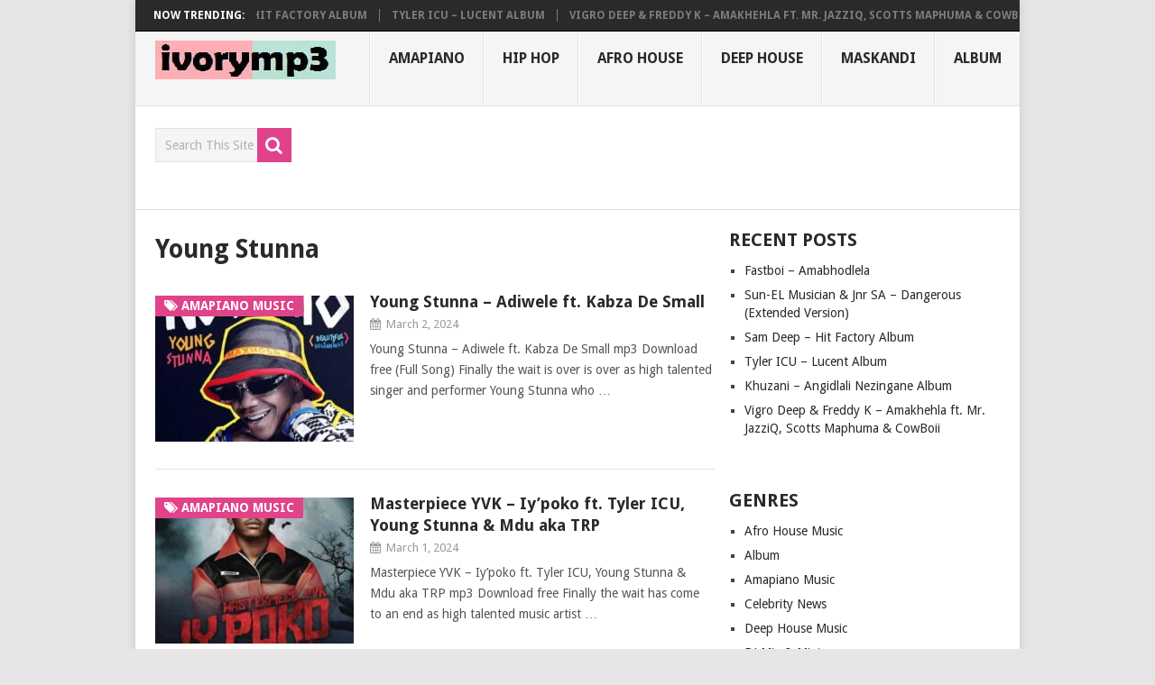

--- FILE ---
content_type: text/html; charset=UTF-8
request_url: https://ivorymp3.com/tag/young-stunna/page/7/
body_size: 13296
content:
<!DOCTYPE html>
<html class="no-js" lang="en-US" prefix="og: https://ogp.me/ns#">
<head>
	<meta charset="UTF-8">
	<!-- Always force latest IE rendering engine (even in intranet) & Chrome Frame -->
	<!--[if IE ]>
	<meta http-equiv="X-UA-Compatible" content="IE=edge,chrome=1">
	<![endif]-->
	<link rel="profile" href="http://gmpg.org/xfn/11" />
	
                    <link rel="icon" href="https://ivorymp3.com/wp-content/uploads/2020/01/ivorymp3.jpg" type="image/x-icon" />
        
                    <!-- IE10 Tile.-->
            <meta name="msapplication-TileColor" content="#FFFFFF">
            <meta name="msapplication-TileImage" content="https://ivorymp3.com/wp-content/uploads/2020/01/ivorymp3.jpg">
        
                    <!--iOS/android/handheld specific -->
            <link rel="apple-touch-icon-precomposed" href="https://ivorymp3.com/wp-content/uploads/2020/01/ivorymp3.jpg" />
        
                    <meta name="viewport" content="width=device-width, initial-scale=1">
            <meta name="apple-mobile-web-app-capable" content="yes">
            <meta name="apple-mobile-web-app-status-bar-style" content="black">
        
                            	<link rel="pingback" href="https://ivorymp3.com/xmlrpc.php" />
	<script type="text/javascript">
/* <![CDATA[ */
window.JetpackScriptData = {"site":{"icon":"https://i0.wp.com/ivorymp3.com/wp-content/uploads/2020/01/cropped-ivorymp3.jpg?w=64\u0026ssl=1","title":"ivoryMP3","host":"unknown","is_wpcom_platform":false}};
/* ]]> */
</script>
	<style>img:is([sizes="auto" i], [sizes^="auto," i]) { contain-intrinsic-size: 3000px 1500px }</style>
	<script type="text/javascript">document.documentElement.className = document.documentElement.className.replace( /\bno-js\b/,'js' );</script>
<!-- Search Engine Optimization by Rank Math - https://rankmath.com/ -->
<title>Young Stunna New Songs, Album 2025 MP3 Download | Page 7 of 11</title>
<meta name="description" content="Latest Young Stunna 2025 New songs and album mp3 download, News, Events, Shows and more in all genre"/>
<meta name="robots" content="follow, noindex"/>
<meta property="og:locale" content="en_US" />
<meta property="og:type" content="article" />
<meta property="og:title" content="Young Stunna New Songs, Album 2025 MP3 Download | Page 7 of 11" />
<meta property="og:description" content="Latest Young Stunna 2025 New songs and album mp3 download, News, Events, Shows and more in all genre" />
<meta property="og:url" content="https://ivorymp3.com/tag/young-stunna/page/7/" />
<meta property="og:site_name" content="ivoryMP3" />
<meta property="article:publisher" content="https://www.facebook.com/ivorymp3/" />
<meta property="og:image" content="https://ivorymp3.com/wp-content/uploads/2020/01/ivorymp3.jpg" />
<meta property="og:image:secure_url" content="https://ivorymp3.com/wp-content/uploads/2020/01/ivorymp3.jpg" />
<meta property="og:image:width" content="500" />
<meta property="og:image:height" content="500" />
<meta property="og:image:alt" content="ivorymp3 logo" />
<meta property="og:image:type" content="image/jpeg" />
<meta name="twitter:card" content="summary_large_image" />
<meta name="twitter:title" content="Young Stunna New Songs, Album 2025 MP3 Download | Page 7 of 11" />
<meta name="twitter:description" content="Latest Young Stunna 2025 New songs and album mp3 download, News, Events, Shows and more in all genre" />
<meta name="twitter:site" content="@ivorymp3media" />
<meta name="twitter:image" content="https://ivorymp3.com/wp-content/uploads/2020/01/ivorymp3.jpg" />
<meta name="twitter:label1" content="Posts" />
<meta name="twitter:data1" content="109" />
<script type="application/ld+json" class="rank-math-schema">{"@context":"https://schema.org","@graph":[{"@type":"Organization","@id":"https://ivorymp3.com/#organization","name":"ivorymp3","url":"https://ivorymp3.com","sameAs":["https://www.facebook.com/ivorymp3/","https://twitter.com/ivorymp3media"],"email":"ivorymp3@gmail.com","logo":{"@type":"ImageObject","@id":"https://ivorymp3.com/#logo","url":"https://ivorymp3.com/wp-content/uploads/2020/01/ivorymp3.jpg","contentUrl":"https://ivorymp3.com/wp-content/uploads/2020/01/ivorymp3.jpg","caption":"ivoryMP3","inLanguage":"en-US","width":"500","height":"500"}},{"@type":"WebSite","@id":"https://ivorymp3.com/#website","url":"https://ivorymp3.com","name":"ivoryMP3","publisher":{"@id":"https://ivorymp3.com/#organization"},"inLanguage":"en-US"},{"@type":"CollectionPage","@id":"https://ivorymp3.com/tag/young-stunna/page/7/#webpage","url":"https://ivorymp3.com/tag/young-stunna/page/7/","name":"Young Stunna New Songs, Album 2025 MP3 Download | Page 7 of 11","isPartOf":{"@id":"https://ivorymp3.com/#website"},"inLanguage":"en-US"}]}</script>
<!-- /Rank Math WordPress SEO plugin -->

<link rel='dns-prefetch' href='//stats.wp.com' />
<link rel="alternate" type="application/rss+xml" title="ivoryMP3 &raquo; Feed" href="https://ivorymp3.com/feed/" />
<link rel="alternate" type="application/rss+xml" title="ivoryMP3 &raquo; Comments Feed" href="https://ivorymp3.com/comments/feed/" />
<link rel="alternate" type="application/rss+xml" title="ivoryMP3 &raquo; Young Stunna Tag Feed" href="https://ivorymp3.com/tag/young-stunna/feed/" />
<link rel='stylesheet' id='wp-block-library-css' href='https://ivorymp3.com/wp-includes/css/dist/block-library/style.min.css' type='text/css' media='all' />
<style id='classic-theme-styles-inline-css' type='text/css'>
/*! This file is auto-generated */
.wp-block-button__link{color:#fff;background-color:#32373c;border-radius:9999px;box-shadow:none;text-decoration:none;padding:calc(.667em + 2px) calc(1.333em + 2px);font-size:1.125em}.wp-block-file__button{background:#32373c;color:#fff;text-decoration:none}
</style>
<link rel='stylesheet' id='mediaelement-css' href='https://ivorymp3.com/wp-includes/js/mediaelement/mediaelementplayer-legacy.min.css' type='text/css' media='all' />
<link rel='stylesheet' id='wp-mediaelement-css' href='https://ivorymp3.com/wp-includes/js/mediaelement/wp-mediaelement.min.css' type='text/css' media='all' />
<style id='jetpack-sharing-buttons-style-inline-css' type='text/css'>
.jetpack-sharing-buttons__services-list{display:flex;flex-direction:row;flex-wrap:wrap;gap:0;list-style-type:none;margin:5px;padding:0}.jetpack-sharing-buttons__services-list.has-small-icon-size{font-size:12px}.jetpack-sharing-buttons__services-list.has-normal-icon-size{font-size:16px}.jetpack-sharing-buttons__services-list.has-large-icon-size{font-size:24px}.jetpack-sharing-buttons__services-list.has-huge-icon-size{font-size:36px}@media print{.jetpack-sharing-buttons__services-list{display:none!important}}.editor-styles-wrapper .wp-block-jetpack-sharing-buttons{gap:0;padding-inline-start:0}ul.jetpack-sharing-buttons__services-list.has-background{padding:1.25em 2.375em}
</style>
<style id='global-styles-inline-css' type='text/css'>
:root{--wp--preset--aspect-ratio--square: 1;--wp--preset--aspect-ratio--4-3: 4/3;--wp--preset--aspect-ratio--3-4: 3/4;--wp--preset--aspect-ratio--3-2: 3/2;--wp--preset--aspect-ratio--2-3: 2/3;--wp--preset--aspect-ratio--16-9: 16/9;--wp--preset--aspect-ratio--9-16: 9/16;--wp--preset--color--black: #000000;--wp--preset--color--cyan-bluish-gray: #abb8c3;--wp--preset--color--white: #ffffff;--wp--preset--color--pale-pink: #f78da7;--wp--preset--color--vivid-red: #cf2e2e;--wp--preset--color--luminous-vivid-orange: #ff6900;--wp--preset--color--luminous-vivid-amber: #fcb900;--wp--preset--color--light-green-cyan: #7bdcb5;--wp--preset--color--vivid-green-cyan: #00d084;--wp--preset--color--pale-cyan-blue: #8ed1fc;--wp--preset--color--vivid-cyan-blue: #0693e3;--wp--preset--color--vivid-purple: #9b51e0;--wp--preset--gradient--vivid-cyan-blue-to-vivid-purple: linear-gradient(135deg,rgba(6,147,227,1) 0%,rgb(155,81,224) 100%);--wp--preset--gradient--light-green-cyan-to-vivid-green-cyan: linear-gradient(135deg,rgb(122,220,180) 0%,rgb(0,208,130) 100%);--wp--preset--gradient--luminous-vivid-amber-to-luminous-vivid-orange: linear-gradient(135deg,rgba(252,185,0,1) 0%,rgba(255,105,0,1) 100%);--wp--preset--gradient--luminous-vivid-orange-to-vivid-red: linear-gradient(135deg,rgba(255,105,0,1) 0%,rgb(207,46,46) 100%);--wp--preset--gradient--very-light-gray-to-cyan-bluish-gray: linear-gradient(135deg,rgb(238,238,238) 0%,rgb(169,184,195) 100%);--wp--preset--gradient--cool-to-warm-spectrum: linear-gradient(135deg,rgb(74,234,220) 0%,rgb(151,120,209) 20%,rgb(207,42,186) 40%,rgb(238,44,130) 60%,rgb(251,105,98) 80%,rgb(254,248,76) 100%);--wp--preset--gradient--blush-light-purple: linear-gradient(135deg,rgb(255,206,236) 0%,rgb(152,150,240) 100%);--wp--preset--gradient--blush-bordeaux: linear-gradient(135deg,rgb(254,205,165) 0%,rgb(254,45,45) 50%,rgb(107,0,62) 100%);--wp--preset--gradient--luminous-dusk: linear-gradient(135deg,rgb(255,203,112) 0%,rgb(199,81,192) 50%,rgb(65,88,208) 100%);--wp--preset--gradient--pale-ocean: linear-gradient(135deg,rgb(255,245,203) 0%,rgb(182,227,212) 50%,rgb(51,167,181) 100%);--wp--preset--gradient--electric-grass: linear-gradient(135deg,rgb(202,248,128) 0%,rgb(113,206,126) 100%);--wp--preset--gradient--midnight: linear-gradient(135deg,rgb(2,3,129) 0%,rgb(40,116,252) 100%);--wp--preset--font-size--small: 13px;--wp--preset--font-size--medium: 20px;--wp--preset--font-size--large: 36px;--wp--preset--font-size--x-large: 42px;--wp--preset--spacing--20: 0.44rem;--wp--preset--spacing--30: 0.67rem;--wp--preset--spacing--40: 1rem;--wp--preset--spacing--50: 1.5rem;--wp--preset--spacing--60: 2.25rem;--wp--preset--spacing--70: 3.38rem;--wp--preset--spacing--80: 5.06rem;--wp--preset--shadow--natural: 6px 6px 9px rgba(0, 0, 0, 0.2);--wp--preset--shadow--deep: 12px 12px 50px rgba(0, 0, 0, 0.4);--wp--preset--shadow--sharp: 6px 6px 0px rgba(0, 0, 0, 0.2);--wp--preset--shadow--outlined: 6px 6px 0px -3px rgba(255, 255, 255, 1), 6px 6px rgba(0, 0, 0, 1);--wp--preset--shadow--crisp: 6px 6px 0px rgba(0, 0, 0, 1);}:where(.is-layout-flex){gap: 0.5em;}:where(.is-layout-grid){gap: 0.5em;}body .is-layout-flex{display: flex;}.is-layout-flex{flex-wrap: wrap;align-items: center;}.is-layout-flex > :is(*, div){margin: 0;}body .is-layout-grid{display: grid;}.is-layout-grid > :is(*, div){margin: 0;}:where(.wp-block-columns.is-layout-flex){gap: 2em;}:where(.wp-block-columns.is-layout-grid){gap: 2em;}:where(.wp-block-post-template.is-layout-flex){gap: 1.25em;}:where(.wp-block-post-template.is-layout-grid){gap: 1.25em;}.has-black-color{color: var(--wp--preset--color--black) !important;}.has-cyan-bluish-gray-color{color: var(--wp--preset--color--cyan-bluish-gray) !important;}.has-white-color{color: var(--wp--preset--color--white) !important;}.has-pale-pink-color{color: var(--wp--preset--color--pale-pink) !important;}.has-vivid-red-color{color: var(--wp--preset--color--vivid-red) !important;}.has-luminous-vivid-orange-color{color: var(--wp--preset--color--luminous-vivid-orange) !important;}.has-luminous-vivid-amber-color{color: var(--wp--preset--color--luminous-vivid-amber) !important;}.has-light-green-cyan-color{color: var(--wp--preset--color--light-green-cyan) !important;}.has-vivid-green-cyan-color{color: var(--wp--preset--color--vivid-green-cyan) !important;}.has-pale-cyan-blue-color{color: var(--wp--preset--color--pale-cyan-blue) !important;}.has-vivid-cyan-blue-color{color: var(--wp--preset--color--vivid-cyan-blue) !important;}.has-vivid-purple-color{color: var(--wp--preset--color--vivid-purple) !important;}.has-black-background-color{background-color: var(--wp--preset--color--black) !important;}.has-cyan-bluish-gray-background-color{background-color: var(--wp--preset--color--cyan-bluish-gray) !important;}.has-white-background-color{background-color: var(--wp--preset--color--white) !important;}.has-pale-pink-background-color{background-color: var(--wp--preset--color--pale-pink) !important;}.has-vivid-red-background-color{background-color: var(--wp--preset--color--vivid-red) !important;}.has-luminous-vivid-orange-background-color{background-color: var(--wp--preset--color--luminous-vivid-orange) !important;}.has-luminous-vivid-amber-background-color{background-color: var(--wp--preset--color--luminous-vivid-amber) !important;}.has-light-green-cyan-background-color{background-color: var(--wp--preset--color--light-green-cyan) !important;}.has-vivid-green-cyan-background-color{background-color: var(--wp--preset--color--vivid-green-cyan) !important;}.has-pale-cyan-blue-background-color{background-color: var(--wp--preset--color--pale-cyan-blue) !important;}.has-vivid-cyan-blue-background-color{background-color: var(--wp--preset--color--vivid-cyan-blue) !important;}.has-vivid-purple-background-color{background-color: var(--wp--preset--color--vivid-purple) !important;}.has-black-border-color{border-color: var(--wp--preset--color--black) !important;}.has-cyan-bluish-gray-border-color{border-color: var(--wp--preset--color--cyan-bluish-gray) !important;}.has-white-border-color{border-color: var(--wp--preset--color--white) !important;}.has-pale-pink-border-color{border-color: var(--wp--preset--color--pale-pink) !important;}.has-vivid-red-border-color{border-color: var(--wp--preset--color--vivid-red) !important;}.has-luminous-vivid-orange-border-color{border-color: var(--wp--preset--color--luminous-vivid-orange) !important;}.has-luminous-vivid-amber-border-color{border-color: var(--wp--preset--color--luminous-vivid-amber) !important;}.has-light-green-cyan-border-color{border-color: var(--wp--preset--color--light-green-cyan) !important;}.has-vivid-green-cyan-border-color{border-color: var(--wp--preset--color--vivid-green-cyan) !important;}.has-pale-cyan-blue-border-color{border-color: var(--wp--preset--color--pale-cyan-blue) !important;}.has-vivid-cyan-blue-border-color{border-color: var(--wp--preset--color--vivid-cyan-blue) !important;}.has-vivid-purple-border-color{border-color: var(--wp--preset--color--vivid-purple) !important;}.has-vivid-cyan-blue-to-vivid-purple-gradient-background{background: var(--wp--preset--gradient--vivid-cyan-blue-to-vivid-purple) !important;}.has-light-green-cyan-to-vivid-green-cyan-gradient-background{background: var(--wp--preset--gradient--light-green-cyan-to-vivid-green-cyan) !important;}.has-luminous-vivid-amber-to-luminous-vivid-orange-gradient-background{background: var(--wp--preset--gradient--luminous-vivid-amber-to-luminous-vivid-orange) !important;}.has-luminous-vivid-orange-to-vivid-red-gradient-background{background: var(--wp--preset--gradient--luminous-vivid-orange-to-vivid-red) !important;}.has-very-light-gray-to-cyan-bluish-gray-gradient-background{background: var(--wp--preset--gradient--very-light-gray-to-cyan-bluish-gray) !important;}.has-cool-to-warm-spectrum-gradient-background{background: var(--wp--preset--gradient--cool-to-warm-spectrum) !important;}.has-blush-light-purple-gradient-background{background: var(--wp--preset--gradient--blush-light-purple) !important;}.has-blush-bordeaux-gradient-background{background: var(--wp--preset--gradient--blush-bordeaux) !important;}.has-luminous-dusk-gradient-background{background: var(--wp--preset--gradient--luminous-dusk) !important;}.has-pale-ocean-gradient-background{background: var(--wp--preset--gradient--pale-ocean) !important;}.has-electric-grass-gradient-background{background: var(--wp--preset--gradient--electric-grass) !important;}.has-midnight-gradient-background{background: var(--wp--preset--gradient--midnight) !important;}.has-small-font-size{font-size: var(--wp--preset--font-size--small) !important;}.has-medium-font-size{font-size: var(--wp--preset--font-size--medium) !important;}.has-large-font-size{font-size: var(--wp--preset--font-size--large) !important;}.has-x-large-font-size{font-size: var(--wp--preset--font-size--x-large) !important;}
:where(.wp-block-post-template.is-layout-flex){gap: 1.25em;}:where(.wp-block-post-template.is-layout-grid){gap: 1.25em;}
:where(.wp-block-columns.is-layout-flex){gap: 2em;}:where(.wp-block-columns.is-layout-grid){gap: 2em;}
:root :where(.wp-block-pullquote){font-size: 1.5em;line-height: 1.6;}
</style>
<style id='akismet-widget-style-inline-css' type='text/css'>

			.a-stats {
				--akismet-color-mid-green: #357b49;
				--akismet-color-white: #fff;
				--akismet-color-light-grey: #f6f7f7;

				max-width: 350px;
				width: auto;
			}

			.a-stats * {
				all: unset;
				box-sizing: border-box;
			}

			.a-stats strong {
				font-weight: 600;
			}

			.a-stats a.a-stats__link,
			.a-stats a.a-stats__link:visited,
			.a-stats a.a-stats__link:active {
				background: var(--akismet-color-mid-green);
				border: none;
				box-shadow: none;
				border-radius: 8px;
				color: var(--akismet-color-white);
				cursor: pointer;
				display: block;
				font-family: -apple-system, BlinkMacSystemFont, 'Segoe UI', 'Roboto', 'Oxygen-Sans', 'Ubuntu', 'Cantarell', 'Helvetica Neue', sans-serif;
				font-weight: 500;
				padding: 12px;
				text-align: center;
				text-decoration: none;
				transition: all 0.2s ease;
			}

			/* Extra specificity to deal with TwentyTwentyOne focus style */
			.widget .a-stats a.a-stats__link:focus {
				background: var(--akismet-color-mid-green);
				color: var(--akismet-color-white);
				text-decoration: none;
			}

			.a-stats a.a-stats__link:hover {
				filter: brightness(110%);
				box-shadow: 0 4px 12px rgba(0, 0, 0, 0.06), 0 0 2px rgba(0, 0, 0, 0.16);
			}

			.a-stats .count {
				color: var(--akismet-color-white);
				display: block;
				font-size: 1.5em;
				line-height: 1.4;
				padding: 0 13px;
				white-space: nowrap;
			}
		
</style>
<link rel='stylesheet' id='pointpro-stylesheet-css' href='https://ivorymp3.com/wp-content/themes/mts_point_pro/style.css' type='text/css' media='all' />
<style id='pointpro-stylesheet-inline-css' type='text/css'>

        body {background-color:#E7E5E6;background-image:url(https://ivorymp3.com/wp-content/themes/mts_point_pro/images/nobg.png);}
        .pace .pace-progress, #mobile-menu-wrapper ul li a:hover, .ball-pulse > div { background: #e0438a; }
        a, a:hover, .copyrights a, .single_post a, .textwidget a, .pnavigation2 a, #sidebar a:hover, .copyrights a:hover, #site-footer .widget li a:hover, .related-posts a:hover, .reply a, .title a:hover, .post-info a:hover, .comm, #tabber .inside li a:hover, .readMore a:hover, .fn a, .latestPost .title a:hover, #site-footer .footer-navigation a:hover, #secondary-navigation ul ul li:hover > a, .project-item:hover .project-title, .trending-articles li a:hover { color:#e0438a; }
        a#pull, #commentform input#submit, .contact-form #mtscontact_submit, #move-to-top:hover, #searchform .fa-search, .pagination a, li.page-numbers, .page-numbers.dots, #tabber ul.tabs li a.selected, .tagcloud a:hover, .latestPost-review-wrapper, .latestPost .review-type-circle.wp-review-show-total, .tagcloud a, .widget .owl-prev:hover, .widget .owl-next:hover, .widget .review-total-only, .widget .tab-content .review-type-star.review-total-only, .widget .wpt_widget_content #tags-tab-content ul li a, .feature-icon, .btn-archive-link.project-categories .btn.active, .btn-archive-link.project-categories a:hover, #wpmm-megamenu .review-total-only, #load-posts a, a.header-button, #features .feature-icon, #team .social-list a, .thecategory, .woocommerce a.button, .woocommerce-page a.button, .woocommerce button.button, .woocommerce-page button.button, .woocommerce input.button, .woocommerce-page input.button, .woocommerce #respond input#submit, .woocommerce-page #respond input#submit, .woocommerce #content input.button, .woocommerce-page #content input.button, .woocommerce nav.woocommerce-pagination ul li a, .woocommerce-page nav.woocommerce-pagination ul li a, .woocommerce #content nav.woocommerce-pagination ul li a, .woocommerce-page #content nav.woocommerce-pagination ul li a, .woocommerce .bypostauthor:after, #searchsubmit, .woocommerce nav.woocommerce-pagination ul li a:focus, .woocommerce-page nav.woocommerce-pagination ul li a:focus, .woocommerce #content nav.woocommerce-pagination ul li a:focus, .woocommerce-page #content nav.woocommerce-pagination ul li a:focus, .woocommerce nav.woocommerce-pagination ul li .page-numbers.dots, .woocommerce a.button, .woocommerce-page a.button, .woocommerce button.button, .woocommerce-page button.button, .woocommerce input.button, .woocommerce-page input.button, .woocommerce #respond input#submit, .woocommerce-page #respond input#submit, .woocommerce #content input.button, .woocommerce-page #content input.button, .woocommerce #respond input#submit.alt, .woocommerce a.button.alt, .woocommerce button.button.alt, .woocommerce input.button.alt, .woocommerce-product-search input[type='submit'], .woocommerce-account .woocommerce-MyAccount-navigation li.is-active, .woocommerce-product-search button[type='submit'], .woocommerce .woocommerce-widget-layered-nav-dropdown__submit { background-color:#e0438a; color: #fff!important; }
        .copyrights .toplink:hover { border-color:#e0438a; }

        
        .shareit { top: 282px; left: auto; margin: 0 0 0 -123px; width: 90px; position: fixed; padding: 5px; } .share-item {margin: 2px;}
        
        .bypostauthor>div .fn:after { content: "Author";   position: relative; padding: 3px 7px; font-size: 12px; margin-left: 4px; font-weight: normal; border-radius: 3px; background: #242424; color: #FFF; }
        
        .readMore a {
display: none;
}
            
</style>
<link rel='stylesheet' id='fontawesome-css' href='https://ivorymp3.com/wp-content/themes/mts_point_pro/css/font-awesome.min.css' type='text/css' media='all' />
<link rel='stylesheet' id='responsive-css' href='https://ivorymp3.com/wp-content/themes/mts_point_pro/css/responsive.css' type='text/css' media='all' />
<script type="text/javascript" src="https://ivorymp3.com/wp-includes/js/jquery/jquery.min.js" id="jquery-core-js"></script>
<script type="text/javascript" src="https://ivorymp3.com/wp-includes/js/jquery/jquery-migrate.min.js" id="jquery-migrate-js"></script>
<script type="text/javascript" id="webticker-js-extra">
/* <![CDATA[ */
var tickeropts = {"rtl_support":"0"};
/* ]]> */
</script>
<script type="text/javascript" async="async" src="https://ivorymp3.com/wp-content/themes/mts_point_pro/js/jquery.webticker.js" id="webticker-js"></script>
<link rel="https://api.w.org/" href="https://ivorymp3.com/wp-json/" /><link rel="alternate" title="JSON" type="application/json" href="https://ivorymp3.com/wp-json/wp/v2/tags/313" /><link rel="EditURI" type="application/rsd+xml" title="RSD" href="https://ivorymp3.com/xmlrpc.php?rsd" />
<meta name="generator" content="WordPress 6.8.3" />
	<style>img#wpstats{display:none}</style>
		<link href="//fonts.googleapis.com/css?family=Droid+Sans:700|Droid+Sans:normal&amp;subset=latin" rel="stylesheet" type="text/css">
<style type="text/css">
.menu li, .menu li a { font-family: 'Droid Sans'; font-weight: 700; font-size: 16px; color: #2A2A2A;text-transform: uppercase; }
.latestPost .title a { font-family: 'Droid Sans'; font-weight: 700; font-size: 18px; color: #2A2A2A; }
.single-title { font-family: 'Droid Sans'; font-weight: 700; font-size: 32px; color: #2A2A2A;text-transform: uppercase; }
body { font-family: 'Droid Sans'; font-weight: normal; font-size: 14px; color: #555; }
.widget h3 { font-family: 'Droid Sans'; font-weight: 700; font-size: 20px; color: #2A2A2A; }
#sidebar .widget { font-family: 'Droid Sans'; font-weight: normal; font-size: 14px; color: #444444; }
.footer-widgets { font-family: 'Droid Sans'; font-weight: normal; font-size: 14px; color: #444444; }
h1 { font-family: 'Droid Sans'; font-weight: 700; font-size: 28px; color: #2A2A2A; }
h2 { font-family: 'Droid Sans'; font-weight: 700; font-size: 24px; color: #2A2A2A; }
h3 { font-family: 'Droid Sans'; font-weight: 700; font-size: 22px; color: #2A2A2A; }
h4 { font-family: 'Droid Sans'; font-weight: 700; font-size: 20px; color: #2A2A2A; }
h5 { font-family: 'Droid Sans'; font-weight: 700; font-size: 18px; color: #2A2A2A; }
h6 { font-family: 'Droid Sans'; font-weight: 700; font-size: 16px; color: #2A2A2A; }
</style>
<meta name="facebook-domain-verification" content="p321woj1wk6gf1vkzx9w8xqkjdqucv" />
<script async src="https://pagead2.googlesyndication.com/pagead/js/adsbygoogle.js?client=ca-pub-6572628120427363"
     crossorigin="anonymous"></script><link rel="icon" href="https://ivorymp3.com/wp-content/uploads/2020/01/cropped-ivorymp3-32x32.jpg" sizes="32x32" />
<link rel="icon" href="https://ivorymp3.com/wp-content/uploads/2020/01/cropped-ivorymp3-192x192.jpg" sizes="192x192" />
<link rel="apple-touch-icon" href="https://ivorymp3.com/wp-content/uploads/2020/01/cropped-ivorymp3-180x180.jpg" />
<meta name="msapplication-TileImage" content="https://ivorymp3.com/wp-content/uploads/2020/01/cropped-ivorymp3-270x270.jpg" />
</head>
<body id="blog" class="archive paged tag tag-young-stunna tag-313 paged-7 tag-paged-7 wp-theme-mts_point_pro main">       
	<div class="main-container">
					<div class="trending-articles">
				<div class="firstlink">Now Trending:</div>
				<ul>
																<li class="trendingPost ">
							<a href="https://ivorymp3.com/fastboi-amabhodlela/" title="Fastboi &#8211; Amabhodlela" rel="bookmark">Fastboi &#8211; Amabhodlela</a>
						</li>                   
											<li class="trendingPost ">
							<a href="https://ivorymp3.com/sam-deep-hit-factory-album/" title="Sam Deep – Hit Factory Album" rel="bookmark">Sam Deep – Hit Factory Album</a>
						</li>                   
											<li class="trendingPost ">
							<a href="https://ivorymp3.com/tyler-icu-lucent-album/" title="Tyler ICU – Lucent Album" rel="bookmark">Tyler ICU – Lucent Album</a>
						</li>                   
											<li class="trendingPost last">
							<a href="https://ivorymp3.com/vigro-deep-freddy-k-amakhehla-ft-mr-jazziq-scotts-maphuma-cowboii/" title="Vigro Deep &#038; Freddy K – Amakhehla ft. Mr. JazziQ, Scotts Maphuma &#038; CowBoii" rel="bookmark">Vigro Deep &#038; Freddy K – Amakhehla ft. Mr. JazziQ, Scotts Maphuma &#038; CowBoii</a>
						</li>                   
											<li class="trendingPost ">
							<a href="https://ivorymp3.com/vigro-deep-freddy-k-tsamaiso-ft-mr-jazziq/" title="Vigro Deep &#038; Freddy K – Tsamaiso ft. Mr. JazziQ" rel="bookmark">Vigro Deep &#038; Freddy K – Tsamaiso ft. Mr. JazziQ</a>
						</li>                   
									</ul>
			</div>
				<header id="site-header" role="banner" itemscope itemtype="http://schema.org/WPHeader">
			<div class="container">
				<div id="header">
					<div class="logo-wrap">
																					<h2 id="logo" class="image-logo" itemprop="headline">
									<a href="https://ivorymp3.com"><img src="https://ivorymp3.com/wp-content/uploads/2020/01/ivorymp3-header-logo-1.jpg" alt="ivoryMP3"  width="200" height="43"></a>
								</h2><!-- END #logo -->
																		</div>
											<div id="secondary-navigation" role="navigation" itemscope itemtype="http://schema.org/SiteNavigationElement">
							<a href="#" id="pull" class="toggle-mobile-menu">Menu</a>
															<nav class="navigation clearfix">
																			<ul id="menu-menu-1" class="menu clearfix"><li id="menu-item-36704" class="menu-item menu-item-type-taxonomy menu-item-object-category menu-item-36704"><a href="https://ivorymp3.com/category/amapiano-music/">Amapiano</a></li>
<li id="menu-item-36705" class="menu-item menu-item-type-taxonomy menu-item-object-category menu-item-36705"><a href="https://ivorymp3.com/category/download-mp3/">Hip Hop</a></li>
<li id="menu-item-36706" class="menu-item menu-item-type-taxonomy menu-item-object-category menu-item-36706"><a href="https://ivorymp3.com/category/afro-house-music/">Afro House</a></li>
<li id="menu-item-36707" class="menu-item menu-item-type-taxonomy menu-item-object-category menu-item-36707"><a href="https://ivorymp3.com/category/deep-house-music/">Deep House</a></li>
<li id="menu-item-36708" class="menu-item menu-item-type-taxonomy menu-item-object-category menu-item-36708"><a href="https://ivorymp3.com/category/maskandi-songs/">Maskandi</a></li>
<li id="menu-item-36709" class="menu-item menu-item-type-taxonomy menu-item-object-category menu-item-36709"><a href="https://ivorymp3.com/category/download-album/">Album</a></li>
</ul>																	</nav>
								<nav class="navigation mobile-only clearfix mobile-menu-wrapper">
									<ul id="menu-menu-2" class="menu clearfix"><li class="menu-item menu-item-type-taxonomy menu-item-object-category menu-item-36704"><a href="https://ivorymp3.com/category/amapiano-music/">Amapiano</a></li>
<li class="menu-item menu-item-type-taxonomy menu-item-object-category menu-item-36705"><a href="https://ivorymp3.com/category/download-mp3/">Hip Hop</a></li>
<li class="menu-item menu-item-type-taxonomy menu-item-object-category menu-item-36706"><a href="https://ivorymp3.com/category/afro-house-music/">Afro House</a></li>
<li class="menu-item menu-item-type-taxonomy menu-item-object-category menu-item-36707"><a href="https://ivorymp3.com/category/deep-house-music/">Deep House</a></li>
<li class="menu-item menu-item-type-taxonomy menu-item-object-category menu-item-36708"><a href="https://ivorymp3.com/category/maskandi-songs/">Maskandi</a></li>
<li class="menu-item menu-item-type-taxonomy menu-item-object-category menu-item-36709"><a href="https://ivorymp3.com/category/download-album/">Album</a></li>
</ul>								</nav>
													</div>
									</div><!--#header-->
			</div><!--.container-->
		</header>
					<div class="header-bottom-second">
				<div id="header-widget-container"><div class="widget-header"><div id="search-2" class="widget widget_search"><form method="get" id="searchform" class="search-form" action="https://ivorymp3.com/" _lpchecked="1">
<fieldset>
<input type="search" name="s" id="s" value="" placeholder="Search This Site" />
<button id="search-image" class="sbutton" type="submit" value="">
<i class="fa fa-search"></i>
</button>
</fieldset>
</form></div></div>									</div>
			</div>
		<div id="page">
	<div class="article ">
		<div id="content_box">
			<h1 class="postsby">
				<span>Young Stunna</span>
			</h1>
			<p></p>
							<article class="latestPost excerpt  ">
					        <a href="https://ivorymp3.com/young-stunna-adiwele-ft-kabza-de-small/" title="Young Stunna – Adiwele ft. Kabza De Small" class="post-image post-image-left">
            <div class="featured-thumbnail"><img width="220" height="162" src="https://ivorymp3.com/wp-content/uploads/2021/10/Young-Stunna-–-Adiwele-ft.-Kabza-De-Small-220x162.jpg" class="attachment-pointpro-featured size-pointpro-featured wp-post-image" alt="Young Stunna – Adiwele ft. Kabza De Small mp3 download free lyrics" title="Young Stunna – Adiwele ft. Kabza De Small" decoding="async"></div>            <span class="thecategory"><i class="fa fa-tags"></i> Amapiano Music</span>
        </a>
        <header>
            <h2 class="title front-view-title"><a href="https://ivorymp3.com/young-stunna-adiwele-ft-kabza-de-small/" title="Young Stunna – Adiwele ft. Kabza De Small">Young Stunna – Adiwele ft. Kabza De Small</a></h2>
            			<div class="post-info">
                                <span class="thetime date updated"><i class="fa fa-calendar"></i> <span>March 2, 2024</span></span>
            			</div>
		        </header>
                    <div class="front-view-content">
                Young Stunna – Adiwele ft. Kabza De Small mp3 Download free (Full Song) Finally the wait is over is over as high talented singer and performer Young Stunna who&nbsp;&hellip;            </div>
                    <div class="readMore">
            <a href="https://ivorymp3.com/young-stunna-adiwele-ft-kabza-de-small/" title="Young Stunna – Adiwele ft. Kabza De Small">
                Read More            </a>
        </div>
                				</article><!--.post excerpt-->
							<article class="latestPost excerpt  ">
					        <a href="https://ivorymp3.com/masterpiece-yvk-iypoko-ft-tyler-icu-young-stunna-mdu-aka-trp/" title="Masterpiece YVK – Iy’poko ft. Tyler ICU, Young Stunna &#038; Mdu aka TRP" class="post-image post-image-left">
            <div class="featured-thumbnail"><img width="220" height="162" src="https://ivorymp3.com/wp-content/uploads/2021/10/Masterpiece-YVK-–-Iypoko-ft.-Tyler-ICU-Young-Stunna-Mdu-aka-TRP-220x162.jpg" class="attachment-pointpro-featured size-pointpro-featured wp-post-image" alt="Masterpiece YVK – Iy’poko ft. Tyler ICU, Young Stunna &amp; Mdu aka TRP mp3 download free lyrics" title="Masterpiece YVK – Iy’poko ft. Tyler ICU, Young Stunna &amp; Mdu aka TRP" decoding="async"></div>            <span class="thecategory"><i class="fa fa-tags"></i> Amapiano Music</span>
        </a>
        <header>
            <h2 class="title front-view-title"><a href="https://ivorymp3.com/masterpiece-yvk-iypoko-ft-tyler-icu-young-stunna-mdu-aka-trp/" title="Masterpiece YVK – Iy’poko ft. Tyler ICU, Young Stunna &#038; Mdu aka TRP">Masterpiece YVK – Iy’poko ft. Tyler ICU, Young Stunna &#038; Mdu aka TRP</a></h2>
            			<div class="post-info">
                                <span class="thetime date updated"><i class="fa fa-calendar"></i> <span>March 1, 2024</span></span>
            			</div>
		        </header>
                    <div class="front-view-content">
                Masterpiece YVK – Iy’poko ft. Tyler ICU, Young Stunna &amp; Mdu aka TRP mp3 Download free Finally the wait has come to an end as high talented music artist&nbsp;&hellip;            </div>
                    <div class="readMore">
            <a href="https://ivorymp3.com/masterpiece-yvk-iypoko-ft-tyler-icu-young-stunna-mdu-aka-trp/" title="Masterpiece YVK – Iy’poko ft. Tyler ICU, Young Stunna &#038; Mdu aka TRP">
                Read More            </a>
        </div>
                				</article><!--.post excerpt-->
							<article class="latestPost excerpt  last">
					        <a href="https://ivorymp3.com/j-s-projects-ubumnandi-ft-young-stunna/" title="J &#038; S Projects – Ubumnandi Ft. Young Stunna" class="post-image post-image-left">
            <div class="featured-thumbnail"><img width="220" height="162" src="https://ivorymp3.com/wp-content/uploads/2021/09/J-S-Projects-–-Ubumnandi-Ft.-Young-Stunna-220x162.jpg" class="attachment-pointpro-featured size-pointpro-featured wp-post-image" alt="J &amp; S Projects – Ubumnandi Ft. Young Stunna mp3 download free lyrics" title="J &amp; S Projects – Ubumnandi Ft. Young Stunna" decoding="async"></div>            <span class="thecategory"><i class="fa fa-tags"></i> Amapiano Music</span>
        </a>
        <header>
            <h2 class="title front-view-title"><a href="https://ivorymp3.com/j-s-projects-ubumnandi-ft-young-stunna/" title="J &#038; S Projects – Ubumnandi Ft. Young Stunna">J &#038; S Projects – Ubumnandi Ft. Young Stunna</a></h2>
            			<div class="post-info">
                                <span class="thetime date updated"><i class="fa fa-calendar"></i> <span>March 1, 2024</span></span>
            			</div>
		        </header>
                    <div class="front-view-content">
                J &amp; S Projects – Ubumnandi Ft. Young Stunna mp3 Download free Just when we thought we had seen it all, top notch music duo and record producer J&nbsp;&hellip;            </div>
                    <div class="readMore">
            <a href="https://ivorymp3.com/j-s-projects-ubumnandi-ft-young-stunna/" title="J &#038; S Projects – Ubumnandi Ft. Young Stunna">
                Read More            </a>
        </div>
                				</article><!--.post excerpt-->
							<article class="latestPost excerpt  ">
					        <a href="https://ivorymp3.com/mas-musiq-ama-bozza-ft-seekay-young-stunna/" title="Mas MusiQ – Ama Bozza ft. Seekay &#038; Young Stunna" class="post-image post-image-left">
            <div class="featured-thumbnail"><img width="220" height="162" src="https://ivorymp3.com/wp-content/uploads/2021/09/Mas-MusiQ-–-Ama-Bozza-ft.-Seekay-Young-Stunna-220x162.jpg" class="attachment-pointpro-featured size-pointpro-featured wp-post-image" alt="Mas MusiQ – Ama Bozza ft. Seekay &amp; Young Stunna mp3 download free lyrics" title="Mas MusiQ – Ama Bozza ft. Seekay &amp; Young Stunna" decoding="async" loading="lazy"></div>            <span class="thecategory"><i class="fa fa-tags"></i> Amapiano Music</span>
        </a>
        <header>
            <h2 class="title front-view-title"><a href="https://ivorymp3.com/mas-musiq-ama-bozza-ft-seekay-young-stunna/" title="Mas MusiQ – Ama Bozza ft. Seekay &#038; Young Stunna">Mas MusiQ – Ama Bozza ft. Seekay &#038; Young Stunna</a></h2>
            			<div class="post-info">
                                <span class="thetime date updated"><i class="fa fa-calendar"></i> <span>March 1, 2024</span></span>
            			</div>
		        </header>
                    <div class="front-view-content">
                Mas MusiQ – Ama Bozza ft. Seekay &amp; Young Stunna mp3 Download free Following the recent news about his upcoming project, top notch music performer Mas MusiQ who have&nbsp;&hellip;            </div>
                    <div class="readMore">
            <a href="https://ivorymp3.com/mas-musiq-ama-bozza-ft-seekay-young-stunna/" title="Mas MusiQ – Ama Bozza ft. Seekay &#038; Young Stunna">
                Read More            </a>
        </div>
                				</article><!--.post excerpt-->
							<article class="latestPost excerpt  ">
					        <a href="https://ivorymp3.com/mas-musiq-ntwana-yam-ft-young-stunna-bongza-nkulee501-skroef-28/" title="Mas MusiQ – Ntwana Yam ft. Young Stunna, Bongza, Nkulee501 &#038; Skroef 28" class="post-image post-image-left">
            <div class="featured-thumbnail"><img width="220" height="162" src="https://ivorymp3.com/wp-content/uploads/2021/09/Mas-MusiQ-–-Ntwana-Yam-ft.-Young-Stunna-Bongza-Nkulee501-Skroef-28-220x162.jpg" class="attachment-pointpro-featured size-pointpro-featured wp-post-image" alt="Mas MusiQ – Ntwana Yam ft. Young Stunna, Bongza, Nkulee501 &amp; Skroef 28 mp3 download free lyrics" title="Mas MusiQ – Ntwana Yam ft. Young Stunna, Bongza, Nkulee501 &amp; Skroef 28" decoding="async" loading="lazy"></div>            <span class="thecategory"><i class="fa fa-tags"></i> Amapiano Music</span>
        </a>
        <header>
            <h2 class="title front-view-title"><a href="https://ivorymp3.com/mas-musiq-ntwana-yam-ft-young-stunna-bongza-nkulee501-skroef-28/" title="Mas MusiQ – Ntwana Yam ft. Young Stunna, Bongza, Nkulee501 &#038; Skroef 28">Mas MusiQ – Ntwana Yam ft. Young Stunna, Bongza, Nkulee501 &#038; Skroef 28</a></h2>
            			<div class="post-info">
                                <span class="thetime date updated"><i class="fa fa-calendar"></i> <span>March 1, 2024</span></span>
            			</div>
		        </header>
                    <div class="front-view-content">
                Mas MusiQ – Ntwana Yam ft. Young Stunna, Bongza, Nkulee501 &amp; Skroef 28 mp3 Download free High talented piano king and record producer Mas MusiQ who have been hitting&nbsp;&hellip;            </div>
                    <div class="readMore">
            <a href="https://ivorymp3.com/mas-musiq-ntwana-yam-ft-young-stunna-bongza-nkulee501-skroef-28/" title="Mas MusiQ – Ntwana Yam ft. Young Stunna, Bongza, Nkulee501 &#038; Skroef 28">
                Read More            </a>
        </div>
                				</article><!--.post excerpt-->
							<article class="latestPost excerpt  last">
					        <a href="https://ivorymp3.com/mas-musiq-sengizwile-ft-aymos-young-stunna/" title="Mas MusiQ – Sengizwile ft. Aymos &#038; Young Stunna" class="post-image post-image-left">
            <div class="featured-thumbnail"><img width="220" height="162" src="https://ivorymp3.com/wp-content/uploads/2021/09/Mas-MusiQ-–-Sengizwile-ft.-Aymos-Young-Stunna-220x162.jpg" class="attachment-pointpro-featured size-pointpro-featured wp-post-image" alt="Mas MusiQ – Sengizwile ft. Aymos &amp; Young Stunna mp3 download free lyrics" title="Mas MusiQ – Sengizwile ft. Aymos &amp; Young Stunna" decoding="async" loading="lazy"></div>            <span class="thecategory"><i class="fa fa-tags"></i> Amapiano Music</span>
        </a>
        <header>
            <h2 class="title front-view-title"><a href="https://ivorymp3.com/mas-musiq-sengizwile-ft-aymos-young-stunna/" title="Mas MusiQ – Sengizwile ft. Aymos &#038; Young Stunna">Mas MusiQ – Sengizwile ft. Aymos &#038; Young Stunna</a></h2>
            			<div class="post-info">
                                <span class="thetime date updated"><i class="fa fa-calendar"></i> <span>March 1, 2024</span></span>
            			</div>
		        </header>
                    <div class="front-view-content">
                Mas MusiQ – Sengizwile ft. Aymos &amp; Young Stunna mp3 Download free Just when we thought we had seen it all, top notch music artist and performer Mas MusiQ who&nbsp;&hellip;            </div>
                    <div class="readMore">
            <a href="https://ivorymp3.com/mas-musiq-sengizwile-ft-aymos-young-stunna/" title="Mas MusiQ – Sengizwile ft. Aymos &#038; Young Stunna">
                Read More            </a>
        </div>
                				</article><!--.post excerpt-->
							<article class="latestPost excerpt  ">
					        <a href="https://ivorymp3.com/mas-musiq-umndeni-ft-young-stunna-tyler-icu-corry-da-groove/" title="Mas MusiQ – Umndeni ft. Young Stunna, Tyler ICU &#038; Corry Da Groove" class="post-image post-image-left">
            <div class="featured-thumbnail"><img width="220" height="162" src="https://ivorymp3.com/wp-content/uploads/2021/09/Mas-MusiQ-–-Umndeni-ft.-Young-Stunna-Tyler-ICU-Corry-Da-Groove-220x162.jpg" class="attachment-pointpro-featured size-pointpro-featured wp-post-image" alt="Mas MusiQ – Umndeni ft. Young Stunna, Tyler ICU &amp; Corry Da Groove mp3 download free lyrics" title="Mas MusiQ – Umndeni ft. Young Stunna, Tyler ICU &amp; Corry Da Groove" decoding="async" loading="lazy"></div>            <span class="thecategory"><i class="fa fa-tags"></i> Amapiano Music</span>
        </a>
        <header>
            <h2 class="title front-view-title"><a href="https://ivorymp3.com/mas-musiq-umndeni-ft-young-stunna-tyler-icu-corry-da-groove/" title="Mas MusiQ – Umndeni ft. Young Stunna, Tyler ICU &#038; Corry Da Groove">Mas MusiQ – Umndeni ft. Young Stunna, Tyler ICU &#038; Corry Da Groove</a></h2>
            			<div class="post-info">
                                <span class="thetime date updated"><i class="fa fa-calendar"></i> <span>March 1, 2024</span></span>
            			</div>
		        </header>
                    <div class="front-view-content">
                Mas MusiQ – Umndeni ft. Young Stunna, Tyler ICU &amp; Corry Da Groove mp3 Download free Just when we thought we had seen it all, top notch music artist&nbsp;&hellip;            </div>
                    <div class="readMore">
            <a href="https://ivorymp3.com/mas-musiq-umndeni-ft-young-stunna-tyler-icu-corry-da-groove/" title="Mas MusiQ – Umndeni ft. Young Stunna, Tyler ICU &#038; Corry Da Groove">
                Read More            </a>
        </div>
                				</article><!--.post excerpt-->
							<article class="latestPost excerpt  ">
					        <a href="https://ivorymp3.com/major-league-djz-ft-young-stunna-piano-city-s2-ep6/" title="Major League DJz ft Young Stunna – Piano City (S2 EP6)" class="post-image post-image-left">
            <div class="featured-thumbnail"><img width="220" height="162" src="https://ivorymp3.com/wp-content/uploads/2021/09/Major-League-ft-Young-Stunna-–-Piano-City-S2-EP6-220x162.jpg" class="attachment-pointpro-featured size-pointpro-featured wp-post-image" alt="Major League DJz ft Young Stunna – Piano City (S2 EP6) mp3 download free video 2021" title="Major League DJz ft Young Stunna – Piano City (S2 EP6)" decoding="async" loading="lazy"></div>            <span class="thecategory"><i class="fa fa-tags"></i> Amapiano Music</span>
        </a>
        <header>
            <h2 class="title front-view-title"><a href="https://ivorymp3.com/major-league-djz-ft-young-stunna-piano-city-s2-ep6/" title="Major League DJz ft Young Stunna – Piano City (S2 EP6)">Major League DJz ft Young Stunna – Piano City (S2 EP6)</a></h2>
            			<div class="post-info">
                                <span class="thetime date updated"><i class="fa fa-calendar"></i> <span>March 1, 2024</span></span>
            			</div>
		        </header>
                    <div class="front-view-content">
                Major League DJz ft Young Stunna – Piano City (S2 EP6) mp3 Download free Multiple award winning music duo and record producers Major League DJz who have been considered&nbsp;&hellip;            </div>
                    <div class="readMore">
            <a href="https://ivorymp3.com/major-league-djz-ft-young-stunna-piano-city-s2-ep6/" title="Major League DJz ft Young Stunna – Piano City (S2 EP6)">
                Read More            </a>
        </div>
                				</article><!--.post excerpt-->
							<article class="latestPost excerpt  last">
					        <a href="https://ivorymp3.com/felo-le-tee-mellow-sleazy-bopha-ft-young-stunna-kabza-de-small-madumane-mp3/" title="Felo Le Tee, Mellow &#038; Sleazy – Bopha ft. Young Stunna, Kabza De Small &#038; Madumane" class="post-image post-image-left">
            <div class="featured-thumbnail"><img width="220" height="162" src="https://ivorymp3.com/wp-content/uploads/2021/09/Felo-Le-Tee-Mellow-Sleazy-–-Bopha-ft.-Young-Stunna-Kabza-De-Small-Madumane-220x162.jpg" class="attachment-pointpro-featured size-pointpro-featured wp-post-image" alt="Felo Le Tee, Mellow &amp; Sleazy – Bopha ft. Young Stunna, Kabza De Small &amp; Madumane mp3 download free lyrics" title="Felo Le Tee, Mellow &amp; Sleazy – Bopha ft. Young Stunna, Kabza De Small &amp; Madumane" decoding="async" loading="lazy"></div>            <span class="thecategory"><i class="fa fa-tags"></i> Amapiano Music</span>
        </a>
        <header>
            <h2 class="title front-view-title"><a href="https://ivorymp3.com/felo-le-tee-mellow-sleazy-bopha-ft-young-stunna-kabza-de-small-madumane-mp3/" title="Felo Le Tee, Mellow &#038; Sleazy – Bopha ft. Young Stunna, Kabza De Small &#038; Madumane">Felo Le Tee, Mellow &#038; Sleazy – Bopha ft. Young Stunna, Kabza De Small &#038; Madumane</a></h2>
            			<div class="post-info">
                                <span class="thetime date updated"><i class="fa fa-calendar"></i> <span>March 1, 2024</span></span>
            			</div>
		        </header>
                    <div class="front-view-content">
                Felo Le Tee, Mellow &amp; Sleazy – Bopha ft. Young Stunna, Kabza De Small &amp; Madumane mp3 Download free (Official Audio) Officially the end is here as fast rising&nbsp;&hellip;            </div>
                    <div class="readMore">
            <a href="https://ivorymp3.com/felo-le-tee-mellow-sleazy-bopha-ft-young-stunna-kabza-de-small-madumane-mp3/" title="Felo Le Tee, Mellow &#038; Sleazy – Bopha ft. Young Stunna, Kabza De Small &#038; Madumane">
                Read More            </a>
        </div>
                				</article><!--.post excerpt-->
							<article class="latestPost excerpt  ">
					        <a href="https://ivorymp3.com/kabza-de-small-hadiwele-ft-young-stunna/" title="Kabza De Small – Hadiwele ft. Young Stunna" class="post-image post-image-left">
            <div class="featured-thumbnail"><img width="220" height="162" src="https://ivorymp3.com/wp-content/uploads/2021/08/Kabza-De-Small-–-Hadiwele-ft.-Young-Stunna-220x162.jpg" class="attachment-pointpro-featured size-pointpro-featured wp-post-image" alt="Kabza De Small – Hadiwele ft. Young Stunna mp3 download free lyrics original mix" title="Kabza De Small – Hadiwele ft. Young Stunna" decoding="async" loading="lazy"></div>            <span class="thecategory"><i class="fa fa-tags"></i> Amapiano Music</span>
        </a>
        <header>
            <h2 class="title front-view-title"><a href="https://ivorymp3.com/kabza-de-small-hadiwele-ft-young-stunna/" title="Kabza De Small – Hadiwele ft. Young Stunna">Kabza De Small – Hadiwele ft. Young Stunna</a></h2>
            			<div class="post-info">
                                <span class="thetime date updated"><i class="fa fa-calendar"></i> <span>February 29, 2024</span></span>
            			</div>
		        </header>
                    <div class="front-view-content">
                Kabza De Small – Hadiwele ft. Young Stunna mp3 Download free Finally the wait has come to an end as award winning record producer and disc jockey Kabza De&nbsp;&hellip;            </div>
                    <div class="readMore">
            <a href="https://ivorymp3.com/kabza-de-small-hadiwele-ft-young-stunna/" title="Kabza De Small – Hadiwele ft. Young Stunna">
                Read More            </a>
        </div>
                				</article><!--.post excerpt-->
			
							
	<nav class="navigation pagination" aria-label="Posts pagination">
		<h2 class="screen-reader-text">Posts pagination</h2>
		<div class="nav-links"><a class="prev page-numbers" href="https://ivorymp3.com/tag/young-stunna/page/6/">Previous</a>
<a class="page-numbers" href="https://ivorymp3.com/tag/young-stunna/">1</a>
<span class="page-numbers dots">&hellip;</span>
<a class="page-numbers" href="https://ivorymp3.com/tag/young-stunna/page/4/">4</a>
<a class="page-numbers" href="https://ivorymp3.com/tag/young-stunna/page/5/">5</a>
<a class="page-numbers" href="https://ivorymp3.com/tag/young-stunna/page/6/">6</a>
<span aria-current="page" class="page-numbers current">7</span>
<a class="page-numbers" href="https://ivorymp3.com/tag/young-stunna/page/8/">8</a>
<a class="page-numbers" href="https://ivorymp3.com/tag/young-stunna/page/9/">9</a>
<a class="page-numbers" href="https://ivorymp3.com/tag/young-stunna/page/10/">10</a>
<a class="page-numbers" href="https://ivorymp3.com/tag/young-stunna/page/11/">11</a>
<a class="next page-numbers" href="https://ivorymp3.com/tag/young-stunna/page/8/">Next</a></div>
	</nav>					</div>
	</div>
		<aside id="sidebar" class="sidebar c-4-12 mts-sidebar-sidebar" role="complementary" itemscope itemtype="http://schema.org/WPSideBar">
		
		<div id="recent-posts-4" class="widget widget_recent_entries">
		<h3 class="widget-title">Recent Posts</h3>
		<ul>
											<li>
					<a href="https://ivorymp3.com/fastboi-amabhodlela/">Fastboi &#8211; Amabhodlela</a>
									</li>
											<li>
					<a href="https://ivorymp3.com/sun-el-musician-jnr-sa-dangerous-extended-version/">Sun-EL Musician &#038; Jnr SA – Dangerous (Extended Version)</a>
									</li>
											<li>
					<a href="https://ivorymp3.com/sam-deep-hit-factory-album/">Sam Deep – Hit Factory Album</a>
									</li>
											<li>
					<a href="https://ivorymp3.com/tyler-icu-lucent-album/">Tyler ICU – Lucent Album</a>
									</li>
											<li>
					<a href="https://ivorymp3.com/khuzani-angidlali-nezingane-album/">Khuzani &#8211; Angidlali Nezingane Album</a>
									</li>
											<li>
					<a href="https://ivorymp3.com/vigro-deep-freddy-k-amakhehla-ft-mr-jazziq-scotts-maphuma-cowboii/">Vigro Deep &#038; Freddy K – Amakhehla ft. Mr. JazziQ, Scotts Maphuma &#038; CowBoii</a>
									</li>
					</ul>

		</div><div id="custom_html-3" class="widget_text widget widget_custom_html"><div class="textwidget custom-html-widget"></div></div><div id="categories-4" class="widget widget_categories"><h3 class="widget-title">Genres</h3>
			<ul>
					<li class="cat-item cat-item-296"><a href="https://ivorymp3.com/category/afro-house-music/">Afro House Music</a>
</li>
	<li class="cat-item cat-item-5"><a href="https://ivorymp3.com/category/download-album/">Album</a>
</li>
	<li class="cat-item cat-item-299"><a href="https://ivorymp3.com/category/amapiano-music/">Amapiano Music</a>
</li>
	<li class="cat-item cat-item-4"><a href="https://ivorymp3.com/category/celebrity-news/">Celebrity News</a>
</li>
	<li class="cat-item cat-item-297"><a href="https://ivorymp3.com/category/deep-house-music/">Deep House Music</a>
</li>
	<li class="cat-item cat-item-32"><a href="https://ivorymp3.com/category/mixtape/">DJ Mix &amp; Mixtape</a>
</li>
	<li class="cat-item cat-item-300"><a href="https://ivorymp3.com/category/gqom-songs/">gQom</a>
</li>
	<li class="cat-item cat-item-977"><a href="https://ivorymp3.com/category/maskandi-songs/">Maskandi Songs</a>
</li>
	<li class="cat-item cat-item-2992"><a href="https://ivorymp3.com/category/reggae-songs/">Reggae Songs</a>
</li>
	<li class="cat-item cat-item-734"><a href="https://ivorymp3.com/category/sa-gospel/">SA Gospel</a>
</li>
	<li class="cat-item cat-item-2"><a href="https://ivorymp3.com/category/download-mp3/">SA Hip Hop</a>
</li>
	<li class="cat-item cat-item-298"><a href="https://ivorymp3.com/category/soulful-house-music/">Soulful House Music</a>
</li>
	<li class="cat-item cat-item-3"><a href="https://ivorymp3.com/category/download-video/">Video</a>
</li>
			</ul>

			</div><div id="tag_cloud-4" class="widget widget_tag_cloud"><h3 class="widget-title">Popular Artists</h3><div class="tagcloud"><a href="https://ivorymp3.com/tag/a-reece/" class="tag-cloud-link tag-link-507 tag-link-position-1" style="font-size: 10.8pt;" aria-label="A-Reece (91 items)">A-Reece</a>
<a href="https://ivorymp3.com/tag/aymos/" class="tag-cloud-link tag-link-389 tag-link-position-2" style="font-size: 10.24pt;" aria-label="Aymos (85 items)">Aymos</a>
<a href="https://ivorymp3.com/tag/azana/" class="tag-cloud-link tag-link-937 tag-link-position-3" style="font-size: 8.3733333333333pt;" aria-label="Azana (66 items)">Azana</a>
<a href="https://ivorymp3.com/tag/big-zulu/" class="tag-cloud-link tag-link-416 tag-link-position-4" style="font-size: 10.426666666667pt;" aria-label="Big Zulu (86 items)">Big Zulu</a>
<a href="https://ivorymp3.com/tag/blxckie/" class="tag-cloud-link tag-link-363 tag-link-position-5" style="font-size: 13.04pt;" aria-label="Blxckie (120 items)">Blxckie</a>
<a href="https://ivorymp3.com/tag/boohle/" class="tag-cloud-link tag-link-319 tag-link-position-6" style="font-size: 8.9333333333333pt;" aria-label="Boohle (71 items)">Boohle</a>
<a href="https://ivorymp3.com/tag/busta-929/" class="tag-cloud-link tag-link-333 tag-link-position-7" style="font-size: 14.72pt;" aria-label="Busta 929 (146 items)">Busta 929</a>
<a href="https://ivorymp3.com/tag/daliwonga/" class="tag-cloud-link tag-link-621 tag-link-position-8" style="font-size: 10.426666666667pt;" aria-label="Daliwonga (86 items)">Daliwonga</a>
<a href="https://ivorymp3.com/tag/da-muziqal-chef/" class="tag-cloud-link tag-link-643 tag-link-position-9" style="font-size: 9.68pt;" aria-label="Da Muziqal Chef (78 items)">Da Muziqal Chef</a>
<a href="https://ivorymp3.com/tag/dbn-gogo/" class="tag-cloud-link tag-link-393 tag-link-position-10" style="font-size: 10.24pt;" aria-label="DBN Gogo (84 items)">DBN Gogo</a>
<a href="https://ivorymp3.com/tag/de-mthuda/" class="tag-cloud-link tag-link-606 tag-link-position-11" style="font-size: 10.8pt;" aria-label="De Mthuda (90 items)">De Mthuda</a>
<a href="https://ivorymp3.com/tag/dj-maphorisa/" class="tag-cloud-link tag-link-341 tag-link-position-12" style="font-size: 17.706666666667pt;" aria-label="DJ Maphorisa (214 items)">DJ Maphorisa</a>
<a href="https://ivorymp3.com/tag/dj-tira/" class="tag-cloud-link tag-link-370 tag-link-position-13" style="font-size: 10.053333333333pt;" aria-label="DJ Tira (82 items)">DJ Tira</a>
<a href="https://ivorymp3.com/tag/felo-le-tee/" class="tag-cloud-link tag-link-316 tag-link-position-14" style="font-size: 9.68pt;" aria-label="Felo Le Tee (78 items)">Felo Le Tee</a>
<a href="https://ivorymp3.com/tag/focalistic/" class="tag-cloud-link tag-link-367 tag-link-position-15" style="font-size: 10.613333333333pt;" aria-label="Focalistic (88 items)">Focalistic</a>
<a href="https://ivorymp3.com/tag/kabza-de-small/" class="tag-cloud-link tag-link-314 tag-link-position-16" style="font-size: 22pt;" aria-label="Kabza De Small (362 items)">Kabza De Small</a>
<a href="https://ivorymp3.com/tag/kelvin-momo/" class="tag-cloud-link tag-link-659 tag-link-position-17" style="font-size: 14.72pt;" aria-label="Kelvin Momo (148 items)">Kelvin Momo</a>
<a href="https://ivorymp3.com/tag/lady-du/" class="tag-cloud-link tag-link-354 tag-link-position-18" style="font-size: 11.173333333333pt;" aria-label="Lady Du (94 items)">Lady Du</a>
<a href="https://ivorymp3.com/tag/major-league-djz/" class="tag-cloud-link tag-link-346 tag-link-position-19" style="font-size: 13.6pt;" aria-label="Major League DJz (129 items)">Major League DJz</a>
<a href="https://ivorymp3.com/tag/makhadzi/" class="tag-cloud-link tag-link-353 tag-link-position-20" style="font-size: 14.906666666667pt;" aria-label="Makhadzi (150 items)">Makhadzi</a>
<a href="https://ivorymp3.com/tag/mashudu/" class="tag-cloud-link tag-link-820 tag-link-position-21" style="font-size: 8pt;" aria-label="Mashudu (64 items)">Mashudu</a>
<a href="https://ivorymp3.com/tag/mas-musiq/" class="tag-cloud-link tag-link-343 tag-link-position-22" style="font-size: 9.8666666666667pt;" aria-label="Mas MusiQ (81 items)">Mas MusiQ</a>
<a href="https://ivorymp3.com/tag/master-kg/" class="tag-cloud-link tag-link-446 tag-link-position-23" style="font-size: 8.1866666666667pt;" aria-label="Master KG (65 items)">Master KG</a>
<a href="https://ivorymp3.com/tag/mawhoo/" class="tag-cloud-link tag-link-441 tag-link-position-24" style="font-size: 10.986666666667pt;" aria-label="Mawhoo (93 items)">Mawhoo</a>
<a href="https://ivorymp3.com/tag/mdu-aka-trp/" class="tag-cloud-link tag-link-657 tag-link-position-25" style="font-size: 13.973333333333pt;" aria-label="Mdu aka TRP (133 items)">Mdu aka TRP</a>
<a href="https://ivorymp3.com/tag/mellow/" class="tag-cloud-link tag-link-317 tag-link-position-26" style="font-size: 9.4933333333333pt;" aria-label="Mellow (77 items)">Mellow</a>
<a href="https://ivorymp3.com/tag/mr-jazziq/" class="tag-cloud-link tag-link-487 tag-link-position-27" style="font-size: 11.733333333333pt;" aria-label="Mr JazziQ (102 items)">Mr JazziQ</a>
<a href="https://ivorymp3.com/tag/mthunzi/" class="tag-cloud-link tag-link-729 tag-link-position-28" style="font-size: 8.9333333333333pt;" aria-label="Mthunzi (72 items)">Mthunzi</a>
<a href="https://ivorymp3.com/tag/murumba-pitch/" class="tag-cloud-link tag-link-374 tag-link-position-29" style="font-size: 16.026666666667pt;" aria-label="Murumba Pitch (174 items)">Murumba Pitch</a>
<a href="https://ivorymp3.com/tag/musa-keys/" class="tag-cloud-link tag-link-329 tag-link-position-30" style="font-size: 8pt;" aria-label="Musa Keys (64 items)">Musa Keys</a>
<a href="https://ivorymp3.com/tag/nasty-c/" class="tag-cloud-link tag-link-413 tag-link-position-31" style="font-size: 8pt;" aria-label="Nasty C (64 items)">Nasty C</a>
<a href="https://ivorymp3.com/tag/nkosazana-daughter/" class="tag-cloud-link tag-link-846 tag-link-position-32" style="font-size: 13.786666666667pt;" aria-label="Nkosazana Daughter (130 items)">Nkosazana Daughter</a>
<a href="https://ivorymp3.com/tag/sino-msolo/" class="tag-cloud-link tag-link-385 tag-link-position-33" style="font-size: 9.4933333333333pt;" aria-label="Sino Msolo (77 items)">Sino Msolo</a>
<a href="https://ivorymp3.com/tag/sir-trill/" class="tag-cloud-link tag-link-350 tag-link-position-34" style="font-size: 11.173333333333pt;" aria-label="Sir Trill (94 items)">Sir Trill</a>
<a href="https://ivorymp3.com/tag/sjava/" class="tag-cloud-link tag-link-348 tag-link-position-35" style="font-size: 10.24pt;" aria-label="Sjava (84 items)">Sjava</a>
<a href="https://ivorymp3.com/tag/sleazy/" class="tag-cloud-link tag-link-318 tag-link-position-36" style="font-size: 9.4933333333333pt;" aria-label="Sleazy (76 items)">Sleazy</a>
<a href="https://ivorymp3.com/tag/soa-mattrix/" class="tag-cloud-link tag-link-623 tag-link-position-37" style="font-size: 10.053333333333pt;" aria-label="Soa Mattrix (83 items)">Soa Mattrix</a>
<a href="https://ivorymp3.com/tag/tman-xpress/" class="tag-cloud-link tag-link-746 tag-link-position-38" style="font-size: 8.9333333333333pt;" aria-label="Tman Xpress (72 items)">Tman Xpress</a>
<a href="https://ivorymp3.com/tag/tyler-icu/" class="tag-cloud-link tag-link-342 tag-link-position-39" style="font-size: 12.666666666667pt;" aria-label="Tyler ICU (113 items)">Tyler ICU</a>
<a href="https://ivorymp3.com/tag/vigro-deep/" class="tag-cloud-link tag-link-376 tag-link-position-40" style="font-size: 9.68pt;" aria-label="Vigro Deep (78 items)">Vigro Deep</a>
<a href="https://ivorymp3.com/tag/visca/" class="tag-cloud-link tag-link-750 tag-link-position-41" style="font-size: 9.8666666666667pt;" aria-label="Visca (81 items)">Visca</a>
<a href="https://ivorymp3.com/tag/xduppy/" class="tag-cloud-link tag-link-1339 tag-link-position-42" style="font-size: 8pt;" aria-label="Xduppy (64 items)">Xduppy</a>
<a href="https://ivorymp3.com/tag/young-stunna/" class="tag-cloud-link tag-link-313 tag-link-position-43" style="font-size: 12.293333333333pt;" aria-label="Young Stunna (109 items)">Young Stunna</a>
<a href="https://ivorymp3.com/tag/yumbs/" class="tag-cloud-link tag-link-660 tag-link-position-44" style="font-size: 9.4933333333333pt;" aria-label="YUMBS (76 items)">YUMBS</a>
<a href="https://ivorymp3.com/tag/mellow-sleazy/" class="tag-cloud-link tag-link-1353 tag-link-position-45" style="font-size: 15.466666666667pt;" aria-label="‎Mellow &amp; Sleazy (163 items)">‎Mellow &amp; Sleazy</a></div>
</div><div id="archives-3" class="widget widget_archive"><h3 class="widget-title">Archives</h3>
			<ul>
					<li><a href='https://ivorymp3.com/2024/12/'>December 2024</a></li>
	<li><a href='https://ivorymp3.com/2024/11/'>November 2024</a></li>
	<li><a href='https://ivorymp3.com/2024/10/'>October 2024</a></li>
	<li><a href='https://ivorymp3.com/2024/09/'>September 2024</a></li>
	<li><a href='https://ivorymp3.com/2024/08/'>August 2024</a></li>
	<li><a href='https://ivorymp3.com/2024/07/'>July 2024</a></li>
	<li><a href='https://ivorymp3.com/2024/06/'>June 2024</a></li>
	<li><a href='https://ivorymp3.com/2024/05/'>May 2024</a></li>
	<li><a href='https://ivorymp3.com/2024/04/'>April 2024</a></li>
	<li><a href='https://ivorymp3.com/2024/03/'>March 2024</a></li>
	<li><a href='https://ivorymp3.com/2024/02/'>February 2024</a></li>
	<li><a href='https://ivorymp3.com/2024/01/'>January 2024</a></li>
	<li><a href='https://ivorymp3.com/2023/12/'>December 2023</a></li>
	<li><a href='https://ivorymp3.com/2023/11/'>November 2023</a></li>
	<li><a href='https://ivorymp3.com/2023/10/'>October 2023</a></li>
	<li><a href='https://ivorymp3.com/2023/09/'>September 2023</a></li>
	<li><a href='https://ivorymp3.com/2023/08/'>August 2023</a></li>
	<li><a href='https://ivorymp3.com/2023/07/'>July 2023</a></li>
	<li><a href='https://ivorymp3.com/2023/06/'>June 2023</a></li>
	<li><a href='https://ivorymp3.com/2023/05/'>May 2023</a></li>
	<li><a href='https://ivorymp3.com/2023/04/'>April 2023</a></li>
	<li><a href='https://ivorymp3.com/2023/03/'>March 2023</a></li>
	<li><a href='https://ivorymp3.com/2023/02/'>February 2023</a></li>
	<li><a href='https://ivorymp3.com/2023/01/'>January 2023</a></li>
	<li><a href='https://ivorymp3.com/2022/12/'>December 2022</a></li>
	<li><a href='https://ivorymp3.com/2022/11/'>November 2022</a></li>
	<li><a href='https://ivorymp3.com/2022/10/'>October 2022</a></li>
	<li><a href='https://ivorymp3.com/2022/09/'>September 2022</a></li>
	<li><a href='https://ivorymp3.com/2022/08/'>August 2022</a></li>
	<li><a href='https://ivorymp3.com/2022/07/'>July 2022</a></li>
	<li><a href='https://ivorymp3.com/2020/10/'>October 2020</a></li>
			</ul>

			</div>	</aside><!--#sidebar-->
</div>
	<footer id="site-footer" class="clearfix" role="contentinfo" itemscope itemtype="http://schema.org/WPFooter">
                <div class="copyrights">
            <!--start copyrights-->
<div class="row" id="copyright-note">
    <div class="footer-left">
                <span class="copyright-left-text">
            <a href="https://ivorymp3.com/" title="Latest Scholarships, Internships, Fellowships, Jobs and more">ivoryMP3</a> Copyright &copy; 2026.
            <span class="to-top"></span>
        </span>
    </div>
    <div class="footer-navigation">
                    <ul id="menu-menu-3" class="menu"><li id="menu-item-30" class="menu-item menu-item-type-post_type menu-item-object-page menu-item-30"><a href="https://ivorymp3.com/about/">About</a></li>
<li id="menu-item-1753" class="menu-item menu-item-type-post_type menu-item-object-page menu-item-1753"><a href="https://ivorymp3.com/contact-us/">Contact Us</a></li>
<li id="menu-item-32" class="menu-item menu-item-type-post_type menu-item-object-page menu-item-privacy-policy menu-item-32"><a rel="privacy-policy" href="https://ivorymp3.com/privacy-policy/">Privacy Policy</a></li>
<li id="menu-item-33" class="menu-item menu-item-type-post_type menu-item-object-page menu-item-33"><a href="https://ivorymp3.com/advertise/">Advertise</a></li>
<li id="menu-item-24846" class="menu-item menu-item-type-custom menu-item-object-custom menu-item-24846"><a href="https://ivorymp3.com/sitemap_index.xml">Sitemap</a></li>
</ul>            </div>
    <a href="#blog" class="toplink"><i class=" fa fa-caret-up"></i></a>
</div>
<!--end copyrights-->
        </div> 
	</footer><!--#site-footer-->
</div><!--.main-container-->
    <script type="speculationrules">
{"prefetch":[{"source":"document","where":{"and":[{"href_matches":"\/*"},{"not":{"href_matches":["\/wp-*.php","\/wp-admin\/*","\/wp-content\/uploads\/*","\/wp-content\/*","\/wp-content\/plugins\/*","\/wp-content\/themes\/mts_point_pro\/*","\/*\\?(.+)"]}},{"not":{"selector_matches":"a[rel~=\"nofollow\"]"}},{"not":{"selector_matches":".no-prefetch, .no-prefetch a"}}]},"eagerness":"conservative"}]}
</script>
<script type="importmap" id="wp-importmap">
{"imports":{"@wordpress\/interactivity":"https:\/\/ivorymp3.com\/wp-includes\/js\/dist\/script-modules\/interactivity\/index.min.js?ver=55aebb6e0a16726baffb"}}
</script>
<script type="module" src="https://ivorymp3.com/wp-content/plugins/jetpack/jetpack_vendor/automattic/jetpack-forms/src/contact-form/../../dist/modules/form/view.js?ver=14.8" id="jp-forms-view-js-module"></script>
<link rel="modulepreload" href="https://ivorymp3.com/wp-includes/js/dist/script-modules/interactivity/index.min.js?ver=55aebb6e0a16726baffb" id="@wordpress/interactivity-js-modulepreload"><script type="application/json" id="wp-script-module-data-@wordpress/interactivity">
{"config":{"jetpack/form":{"error_types":{"is_required":"This field is required.","invalid_form_empty":"The form you are trying to submit is empty.","invalid_form":"Please fill out the form correctly."}}}}
</script>
<script type="text/javascript" id="customscript-js-extra">
/* <![CDATA[ */
var mts_customscript = {"responsive":"1","nav_menu":"both"};
/* ]]> */
</script>
<script type="text/javascript" async="async" src="https://ivorymp3.com/wp-content/themes/mts_point_pro/js/customscript.js" id="customscript-js"></script>
<script type="text/javascript" id="jetpack-stats-js-before">
/* <![CDATA[ */
_stq = window._stq || [];
_stq.push([ "view", JSON.parse("{\"v\":\"ext\",\"blog\":\"171097626\",\"post\":\"0\",\"tz\":\"0\",\"srv\":\"ivorymp3.com\",\"arch_tag\":\"young-stunna\",\"arch_results\":\"10\",\"j\":\"1:14.8\"}") ]);
_stq.push([ "clickTrackerInit", "171097626", "0" ]);
/* ]]> */
</script>
<script type="text/javascript" src="https://stats.wp.com/e-202605.js" id="jetpack-stats-js" defer="defer" data-wp-strategy="defer"></script>
<script type="text/javascript" id="mediaelement-core-js-before">
/* <![CDATA[ */
var mejsL10n = {"language":"en","strings":{"mejs.download-file":"Download File","mejs.install-flash":"You are using a browser that does not have Flash player enabled or installed. Please turn on your Flash player plugin or download the latest version from https:\/\/get.adobe.com\/flashplayer\/","mejs.fullscreen":"Fullscreen","mejs.play":"Play","mejs.pause":"Pause","mejs.time-slider":"Time Slider","mejs.time-help-text":"Use Left\/Right Arrow keys to advance one second, Up\/Down arrows to advance ten seconds.","mejs.live-broadcast":"Live Broadcast","mejs.volume-help-text":"Use Up\/Down Arrow keys to increase or decrease volume.","mejs.unmute":"Unmute","mejs.mute":"Mute","mejs.volume-slider":"Volume Slider","mejs.video-player":"Video Player","mejs.audio-player":"Audio Player","mejs.captions-subtitles":"Captions\/Subtitles","mejs.captions-chapters":"Chapters","mejs.none":"None","mejs.afrikaans":"Afrikaans","mejs.albanian":"Albanian","mejs.arabic":"Arabic","mejs.belarusian":"Belarusian","mejs.bulgarian":"Bulgarian","mejs.catalan":"Catalan","mejs.chinese":"Chinese","mejs.chinese-simplified":"Chinese (Simplified)","mejs.chinese-traditional":"Chinese (Traditional)","mejs.croatian":"Croatian","mejs.czech":"Czech","mejs.danish":"Danish","mejs.dutch":"Dutch","mejs.english":"English","mejs.estonian":"Estonian","mejs.filipino":"Filipino","mejs.finnish":"Finnish","mejs.french":"French","mejs.galician":"Galician","mejs.german":"German","mejs.greek":"Greek","mejs.haitian-creole":"Haitian Creole","mejs.hebrew":"Hebrew","mejs.hindi":"Hindi","mejs.hungarian":"Hungarian","mejs.icelandic":"Icelandic","mejs.indonesian":"Indonesian","mejs.irish":"Irish","mejs.italian":"Italian","mejs.japanese":"Japanese","mejs.korean":"Korean","mejs.latvian":"Latvian","mejs.lithuanian":"Lithuanian","mejs.macedonian":"Macedonian","mejs.malay":"Malay","mejs.maltese":"Maltese","mejs.norwegian":"Norwegian","mejs.persian":"Persian","mejs.polish":"Polish","mejs.portuguese":"Portuguese","mejs.romanian":"Romanian","mejs.russian":"Russian","mejs.serbian":"Serbian","mejs.slovak":"Slovak","mejs.slovenian":"Slovenian","mejs.spanish":"Spanish","mejs.swahili":"Swahili","mejs.swedish":"Swedish","mejs.tagalog":"Tagalog","mejs.thai":"Thai","mejs.turkish":"Turkish","mejs.ukrainian":"Ukrainian","mejs.vietnamese":"Vietnamese","mejs.welsh":"Welsh","mejs.yiddish":"Yiddish"}};
/* ]]> */
</script>
<script type="text/javascript" src="https://ivorymp3.com/wp-includes/js/mediaelement/mediaelement-and-player.min.js" id="mediaelement-core-js"></script>
<script type="text/javascript" src="https://ivorymp3.com/wp-includes/js/mediaelement/mediaelement-migrate.min.js" id="mediaelement-migrate-js"></script>
<script type="text/javascript" id="mediaelement-js-extra">
/* <![CDATA[ */
var _wpmejsSettings = {"pluginPath":"\/wp-includes\/js\/mediaelement\/","classPrefix":"mejs-","stretching":"responsive","audioShortcodeLibrary":"mediaelement","videoShortcodeLibrary":"mediaelement"};
/* ]]> */
</script>
<script type="text/javascript" src="https://ivorymp3.com/wp-includes/js/mediaelement/wp-mediaelement.min.js" id="wp-mediaelement-js"></script>
</body>
</html>

<!-- Page uncached by LiteSpeed Cache 7.2 on 2026-01-31 12:47:01 -->

--- FILE ---
content_type: text/html; charset=utf-8
request_url: https://www.google.com/recaptcha/api2/aframe
body_size: 268
content:
<!DOCTYPE HTML><html><head><meta http-equiv="content-type" content="text/html; charset=UTF-8"></head><body><script nonce="H6Y-KqATo-xYYq7kglVT6Q">/** Anti-fraud and anti-abuse applications only. See google.com/recaptcha */ try{var clients={'sodar':'https://pagead2.googlesyndication.com/pagead/sodar?'};window.addEventListener("message",function(a){try{if(a.source===window.parent){var b=JSON.parse(a.data);var c=clients[b['id']];if(c){var d=document.createElement('img');d.src=c+b['params']+'&rc='+(localStorage.getItem("rc::a")?sessionStorage.getItem("rc::b"):"");window.document.body.appendChild(d);sessionStorage.setItem("rc::e",parseInt(sessionStorage.getItem("rc::e")||0)+1);localStorage.setItem("rc::h",'1769863623062');}}}catch(b){}});window.parent.postMessage("_grecaptcha_ready", "*");}catch(b){}</script></body></html>